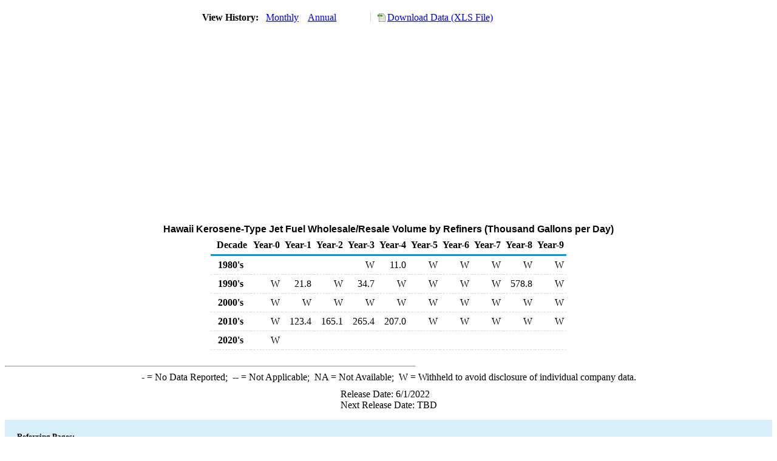

--- FILE ---
content_type: text/html; charset=utf-8
request_url: https://www.eia.gov/dnav/pet/hist/LeafHandler.ashx?n=pet&s=a503750151&f=a
body_size: 1522
content:
<!DOCTYPE HTML PUBLIC '-//W3C//DTD HTML 4.01 Transitional//EN'> <html> <head> <meta http-equiv='X-UA-Compatible' content='IE=9' /> <script src='../includes/TableFloaterTitle.js'></script> <title>Hawaii Kerosene-Type Jet Fuel Wholesale/Resale Volume by Refiners (Thousand Gallons per Day)</title> <link rel='StyleSheet' href='../Styles/Pet_wrapper3.css' TYPE='text/css'> <link rel='StyleSheet' href='../Styles/leaf_new2.css' TYPE='text/css'> <link rel='StyleSheet' href='/styles/Eia_sitewideF.css' type='text/css' /> <!-- Header Script --> <script language='JavaScript' src='/styles/eia_header.js' type='text/javascript'></script> <!--/ Header Script --> <script src='/global/includes/dnavs/leaf_handler.cfm' type='text/javascript'></script> <!-- Footer Script --> <script language='JavaScript' src='/styles/eia_footer.js' type='text/javascript'></script> <!--/ Footer Script --> </head> <body> <script language='JavaScript' type='text/javascript'>InsertEIAHeaderCode();</script> <table width='675' border='0' cellspacing='0' cellpadding='0'> <tr> <td class ='K'> </td> </tr> <tr> <td height='12'></td> </tr> <tr> <td> <table width='675' border='0' cellspacing='0' cellpadding='0'> <tr> <td width='400'> <table border='2' cellspacing='0' cellpadding='0' bordercolorlight='#6699cc' bordercolordark='#6699cc' style='border: thin;'> <tr> <td> <table border='0' cellspacing='0' cellpadding='0'> <tr> <td class='J'>&nbsp;View History:&nbsp;&nbsp;</td> <td><a href=LeafHandler.ashx?n=pet&s=a503750151&f=m><img src='../img/RadioL_I.jpg' width='12' height='13' alt='' border='0'></a></td> <td class='F'>&nbsp;<a href=LeafHandler.ashx?n=pet&s=a503750151&f=m class='NavChunk'>Monthly</a>&nbsp;&nbsp;&nbsp;</td> <td><a href=LeafHandler.ashx?n=pet&s=a503750151&f=a><img src='../img/RadioL_A.jpg' width='12' height='13' alt='' border='0'></a></td> <td class='F'>&nbsp;<a href=LeafHandler.ashx?n=pet&s=a503750151&f=a class='NavChunk'>Annual</a>&nbsp;&nbsp;&nbsp;</td> </tr> </table> </td> </tr> </table> </td> <td width='375' align='right' class='F'> <a href='../hist_xls/A503750151a.xls'  class='crumb'>Download Data (XLS File)</a> </td> </tr> </table> </td> </tr> <tr> <td height='15'></td> </tr> <tr> <td><img src='../hist_chart/A503750151a.jpg'  width='675' height='275' alt='Hawaii Kerosene-Type Jet Fuel Wholesale/Resale Volume by Refiners (Thousand Gallons per Day)'></td> </tr> <tr> <td height='12'></td> </tr> <tr> <td height='5'></td> </tr> <!-- <tr> <td nowrap class='E'>&nbsp;use back button to return to prior data&nbsp;</td> <td width='95%'></td> </tr> --> <tr> <td align='center' bgcolor='#ffffff' class='Title1'>Hawaii Kerosene-Type Jet Fuel Wholesale/Resale Volume by Refiners (Thousand Gallons per Day)</td> </tr> <tr> <td height='2'></td> </tr> </table> <table SUMMARY=Hawaii Kerosene-Type Jet Fuel Wholesale/Resale Volume by Refiners (Thousand Gallons per Day) width='600' border='0' cellspacing='0' cellpadding='2'> <table class='FloatTitle' width='675' border='0' cellspacing='0' cellpadding='2'> <thead> <tr bgcolor='#993333'> <th class='G2'>Decade</th> <th class='G'>Year-0</th> <th class='G'>Year-1</th> <th class='G'>Year-2</th> <th class='G'>Year-3</th> <th class='G'>Year-4</th> <th class='G'>Year-5</th> <th class='G'>Year-6</th> <th class='G'>Year-7</th> <th class='G'>Year-8</th> <th class='G'>Year-9</th> </tr> </thead> <tbody> <tr> <td class='B4'>&nbsp;&nbsp;1980's</td> <td class='B3'></td> <td class='B3'></td> <td class='B3'></td> <td class='B3'>W</td> <td class='B3'>11.0</td> <td class='B3'>W</td> <td class='B3'>W</td> <td class='B3'>W</td> <td class='B3'>W</td> <td class='B3'>W</td> </tr> <tr> <td class='B4'>&nbsp;&nbsp;1990's</td> <td class='B3'>W</td> <td class='B3'>21.8</td> <td class='B3'>W</td> <td class='B3'>34.7</td> <td class='B3'>W</td> <td class='B3'>W</td> <td class='B3'>W</td> <td class='B3'>W</td> <td class='B3'>578.8</td> <td class='B3'>W</td> </tr> <tr> <td class='B4'>&nbsp;&nbsp;2000's</td> <td class='B3'>W</td> <td class='B3'>W</td> <td class='B3'>W</td> <td class='B3'>W</td> <td class='B3'>W</td> <td class='B3'>W</td> <td class='B3'>W</td> <td class='B3'>W</td> <td class='B3'>W</td> <td class='B3'>W</td> </tr> <tr> <td class='B4'>&nbsp;&nbsp;2010's</td> <td class='B3'>W</td> <td class='B3'>123.4</td> <td class='B3'>165.1</td> <td class='B3'>265.4</td> <td class='B3'>207.0</td> <td class='B3'>W</td> <td class='B3'>W</td> <td class='B3'>W</td> <td class='B3'>W</td> <td class='B3'>W</td> </tr> <tr> <td class='B4'>&nbsp;&nbsp;2020's</td> <td class='B3'>W</td> <td class='B3'></td> <td class='B3'></td> <td class='B3'></td> <td class='B3'></td> <td class='B3'></td> <td class='B3'></td> <td class='B3'></td> <td class='B3'></td> <td class='B3'></td> </tr> </tbody> </table> <br> <hr align='left' width='675'> <table width='680' border='0' cellspacing='0' cellpadding='0'> <tr> <td class='F2'> <span class='FNlabel'>-</span> = No Data Reported;&nbsp; <span class='FNlabel'>--</span> = Not Applicable;&nbsp; <span class='FNlabel'>NA</span> = Not Available;&nbsp; <span class='FNlabel'>W</span> = Withheld to avoid disclosure of individual company data. </td> </tr> <tr> <td height='10'></td> </tr> </table> <table width='675' border='0' cellspacing='0' cellpadding='0'> <tr> <td class='F2'>Release Date: 6/1/2022</td> </tr> <tr> <td class='F2'>Next Release Date: TBD</td> </tr> </table> <div id='refer'> <p id='rlabel'>Referring Pages:</p> <ul> <li><a href='../PET_CONS_REFOTH_C_SHI_EPJK_MGALPD_A.htm'class='crumb'>Hawaii Kerosene-Type Jet Fuel Refiner Sales Volumes</a></li> <li><a href='../PET_CONS_REFOTH_D_SHI_VWR_MGALPD_A.htm'class='crumb'>Hawaii Sales for Resale Refiner Sales Volumes of Aviation Fuels, Kerosene, Propane,  No.1 and No. 2 Distillates</a></li> <li><a href='../PET_CONS_REFOTH_A_EPJK_VWR_MGALPD_A.htm'class='crumb'>Kerosene-Type Jet Fuel Sales for Resale Refiner Sales Volumes</a></li> </ul> </div>  <script type='text/javascript'>InsertEIAFooterCode();</script> </body> </html>